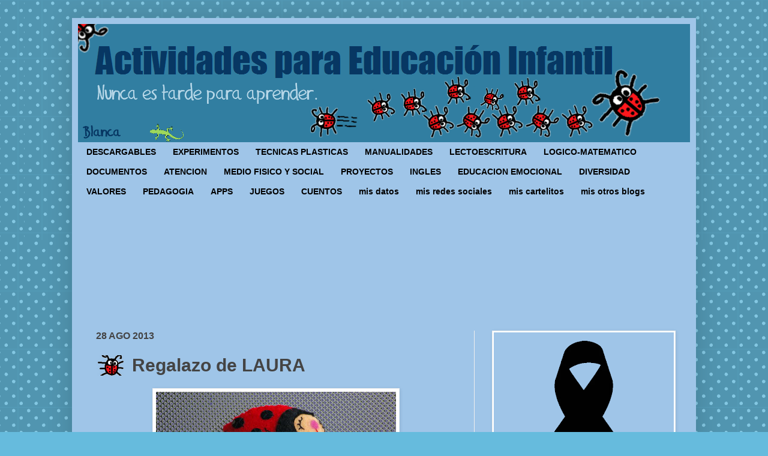

--- FILE ---
content_type: text/html; charset=UTF-8
request_url: https://www.actividadeseducainfantil.com/b/stats?style=BLACK_TRANSPARENT&timeRange=ALL_TIME&token=APq4FmBPRLFaefY5zB8XNULVsxi7kg7dlaigCiwggid3iqE0BZEiqQe7V4q6-O68OqW0zVGdst34mHp3k6JntX7jYNN0NRQRJQ
body_size: 49
content:
{"total":26499195,"sparklineOptions":{"backgroundColor":{"fillOpacity":0.1,"fill":"#000000"},"series":[{"areaOpacity":0.3,"color":"#202020"}]},"sparklineData":[[0,22],[1,29],[2,10],[3,14],[4,16],[5,21],[6,20],[7,18],[8,16],[9,11],[10,100],[11,19],[12,93],[13,78],[14,40],[15,30],[16,35],[17,76],[18,66],[19,35],[20,39],[21,37],[22,34],[23,36],[24,33],[25,20],[26,30],[27,45],[28,49],[29,19]],"nextTickMs":33027}